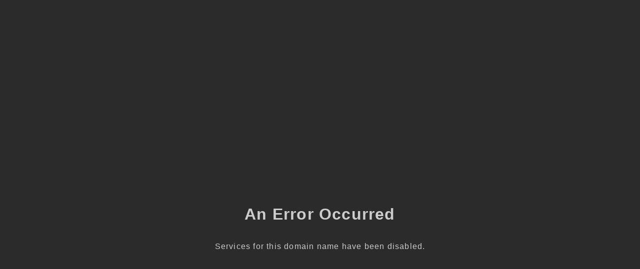

--- FILE ---
content_type: text/html; charset=utf-8
request_url: http://ww7.diver-sion.org/tokyo/category/blog/weekly/?usid=16&utid=32979139413
body_size: 1174
content:
<!doctype html>
<html data-adblockkey="MFwwDQYJKoZIhvcNAQEBBQADSwAwSAJBANDrp2lz7AOmADaN8tA50LsWcjLFyQFcb/P2Txc58oYOeILb3vBw7J6f4pamkAQVSQuqYsKx3YzdUHCvbVZvFUsCAwEAAQ==_h77R7gzW7M/9FtKkjyp8XOVQpUthBBFmsrEfim9btSXCq8d68zvmlNWo7oT7CavI2pH6tKPwGumHV9Ofo3utXA==" lang="en" style="background: #2B2B2B;">
<head>
    <meta charset="utf-8">
    <meta name="viewport" content="width=device-width, initial-scale=1">
    <link rel="icon" href="[data-uri]">
    <link rel="preconnect" href="https://www.google.com" crossorigin>
</head>
<body>
<div id="target" style="opacity: 0"></div>
<script>window.park = "[base64]";</script>
<script src="/beLokafft.js"></script>
</body>
</html>
